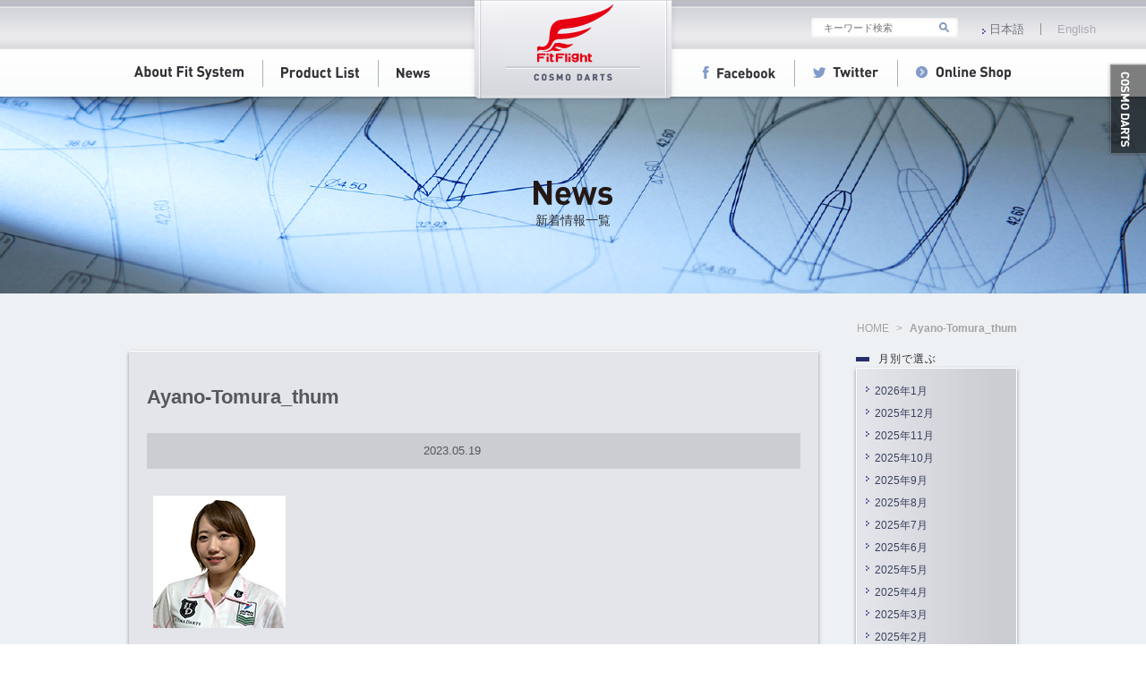

--- FILE ---
content_type: text/html; charset=UTF-8
request_url: https://www.fitflight.jp/ayano-tomura_thum-3/
body_size: 37114
content:
<!DOCTYPE html>
<html lang="ja" prefix="og: http://ogp.me/ns#">
<head>
    <!-- Global site tag (gtag.js) - Google Analytics -->
    <script async src="https://www.googletagmanager.com/gtag/js?id=UA-73617095-1"></script>
    <script>
    window.dataLayer = window.dataLayer || [];
    function gtag(){dataLayer.push(arguments);}
    gtag('js', new Date());

    gtag('config', 'UA-73617095-1');
    </script>
    <meta charset="utf-8">
    <meta http-equiv="X-UA-Compatible" content="IE=edge">
    <meta name="viewport" content="width=1100, user-scalable=yes">
    <meta name="google-site-verification" content="X0O-9TnnxSiG3u4Zcvf4oyeDHDbALJh7lSIUAVMLid0" />
    
    

    
		<!-- All in One SEO 4.5.4 - aioseo.com -->
		<title>Ayano-Tomura_thum | Fit Flight</title>
		<meta name="robots" content="max-image-preview:large" />
		<link rel="canonical" href="https://www.fitflight.jp/ayano-tomura_thum-3/" />
		<meta name="generator" content="All in One SEO (AIOSEO) 4.5.4" />
		<meta property="og:locale" content="ja_JP" />
		<meta property="og:site_name" content="Fit Flight | Fit Flightの公式ホームページです。" />
		<meta property="og:type" content="article" />
		<meta property="og:title" content="Ayano-Tomura_thum | Fit Flight" />
		<meta property="og:url" content="https://www.fitflight.jp/ayano-tomura_thum-3/" />
		<meta property="article:published_time" content="2023-05-19T00:34:29+00:00" />
		<meta property="article:modified_time" content="2023-05-19T00:34:29+00:00" />
		<meta name="twitter:card" content="summary_large_image" />
		<meta name="twitter:title" content="Ayano-Tomura_thum | Fit Flight" />
		<script type="application/ld+json" class="aioseo-schema">
			{"@context":"https:\/\/schema.org","@graph":[{"@type":"BreadcrumbList","@id":"https:\/\/www.fitflight.jp\/ayano-tomura_thum-3\/#breadcrumblist","itemListElement":[{"@type":"ListItem","@id":"https:\/\/www.fitflight.jp\/#listItem","position":1,"name":"\u5bb6","item":"https:\/\/www.fitflight.jp\/","nextItem":"https:\/\/www.fitflight.jp\/ayano-tomura_thum-3\/#listItem"},{"@type":"ListItem","@id":"https:\/\/www.fitflight.jp\/ayano-tomura_thum-3\/#listItem","position":2,"name":"Ayano-Tomura_thum","previousItem":"https:\/\/www.fitflight.jp\/#listItem"}]},{"@type":"ItemPage","@id":"https:\/\/www.fitflight.jp\/ayano-tomura_thum-3\/#itempage","url":"https:\/\/www.fitflight.jp\/ayano-tomura_thum-3\/","name":"Ayano-Tomura_thum | Fit Flight","inLanguage":"ja","isPartOf":{"@id":"https:\/\/www.fitflight.jp\/#website"},"breadcrumb":{"@id":"https:\/\/www.fitflight.jp\/ayano-tomura_thum-3\/#breadcrumblist"},"author":{"@id":"https:\/\/www.fitflight.jp\/author\/cosmodarts\/#author"},"creator":{"@id":"https:\/\/www.fitflight.jp\/author\/cosmodarts\/#author"},"datePublished":"2023-05-19T09:34:29+09:00","dateModified":"2023-05-19T09:34:29+09:00"},{"@type":"Organization","@id":"https:\/\/www.fitflight.jp\/#organization","name":"Fit Flight","url":"https:\/\/www.fitflight.jp\/"},{"@type":"Person","@id":"https:\/\/www.fitflight.jp\/author\/cosmodarts\/#author","url":"https:\/\/www.fitflight.jp\/author\/cosmodarts\/","name":"\u30b3\u30b9\u30e2\u7cbe\u6a5f\u3000\u7ba1\u7406\u8005","image":{"@type":"ImageObject","@id":"https:\/\/www.fitflight.jp\/ayano-tomura_thum-3\/#authorImage","url":"https:\/\/secure.gravatar.com\/avatar\/2674469f32b67e057292cec6f5a0ed6f?s=96&d=mm&r=g","width":96,"height":96,"caption":"\u30b3\u30b9\u30e2\u7cbe\u6a5f\u3000\u7ba1\u7406\u8005"}},{"@type":"WebSite","@id":"https:\/\/www.fitflight.jp\/#website","url":"https:\/\/www.fitflight.jp\/","name":"Fit Flight","description":"Fit Flight\u306e\u516c\u5f0f\u30db\u30fc\u30e0\u30da\u30fc\u30b8\u3067\u3059\u3002","inLanguage":"ja","publisher":{"@id":"https:\/\/www.fitflight.jp\/#organization"}}]}
		</script>
		<!-- All in One SEO -->

<link rel='stylesheet' id='wp-block-library-css' href='https://www.fitflight.jp/wp-includes/css/dist/block-library/style.min.css' type='text/css' media='all' />
<style id='classic-theme-styles-inline-css' type='text/css'>
/*! This file is auto-generated */
.wp-block-button__link{color:#fff;background-color:#32373c;border-radius:9999px;box-shadow:none;text-decoration:none;padding:calc(.667em + 2px) calc(1.333em + 2px);font-size:1.125em}.wp-block-file__button{background:#32373c;color:#fff;text-decoration:none}
</style>
<style id='global-styles-inline-css' type='text/css'>
body{--wp--preset--color--black: #000000;--wp--preset--color--cyan-bluish-gray: #abb8c3;--wp--preset--color--white: #ffffff;--wp--preset--color--pale-pink: #f78da7;--wp--preset--color--vivid-red: #cf2e2e;--wp--preset--color--luminous-vivid-orange: #ff6900;--wp--preset--color--luminous-vivid-amber: #fcb900;--wp--preset--color--light-green-cyan: #7bdcb5;--wp--preset--color--vivid-green-cyan: #00d084;--wp--preset--color--pale-cyan-blue: #8ed1fc;--wp--preset--color--vivid-cyan-blue: #0693e3;--wp--preset--color--vivid-purple: #9b51e0;--wp--preset--gradient--vivid-cyan-blue-to-vivid-purple: linear-gradient(135deg,rgba(6,147,227,1) 0%,rgb(155,81,224) 100%);--wp--preset--gradient--light-green-cyan-to-vivid-green-cyan: linear-gradient(135deg,rgb(122,220,180) 0%,rgb(0,208,130) 100%);--wp--preset--gradient--luminous-vivid-amber-to-luminous-vivid-orange: linear-gradient(135deg,rgba(252,185,0,1) 0%,rgba(255,105,0,1) 100%);--wp--preset--gradient--luminous-vivid-orange-to-vivid-red: linear-gradient(135deg,rgba(255,105,0,1) 0%,rgb(207,46,46) 100%);--wp--preset--gradient--very-light-gray-to-cyan-bluish-gray: linear-gradient(135deg,rgb(238,238,238) 0%,rgb(169,184,195) 100%);--wp--preset--gradient--cool-to-warm-spectrum: linear-gradient(135deg,rgb(74,234,220) 0%,rgb(151,120,209) 20%,rgb(207,42,186) 40%,rgb(238,44,130) 60%,rgb(251,105,98) 80%,rgb(254,248,76) 100%);--wp--preset--gradient--blush-light-purple: linear-gradient(135deg,rgb(255,206,236) 0%,rgb(152,150,240) 100%);--wp--preset--gradient--blush-bordeaux: linear-gradient(135deg,rgb(254,205,165) 0%,rgb(254,45,45) 50%,rgb(107,0,62) 100%);--wp--preset--gradient--luminous-dusk: linear-gradient(135deg,rgb(255,203,112) 0%,rgb(199,81,192) 50%,rgb(65,88,208) 100%);--wp--preset--gradient--pale-ocean: linear-gradient(135deg,rgb(255,245,203) 0%,rgb(182,227,212) 50%,rgb(51,167,181) 100%);--wp--preset--gradient--electric-grass: linear-gradient(135deg,rgb(202,248,128) 0%,rgb(113,206,126) 100%);--wp--preset--gradient--midnight: linear-gradient(135deg,rgb(2,3,129) 0%,rgb(40,116,252) 100%);--wp--preset--font-size--small: 13px;--wp--preset--font-size--medium: 20px;--wp--preset--font-size--large: 36px;--wp--preset--font-size--x-large: 42px;--wp--preset--spacing--20: 0.44rem;--wp--preset--spacing--30: 0.67rem;--wp--preset--spacing--40: 1rem;--wp--preset--spacing--50: 1.5rem;--wp--preset--spacing--60: 2.25rem;--wp--preset--spacing--70: 3.38rem;--wp--preset--spacing--80: 5.06rem;--wp--preset--shadow--natural: 6px 6px 9px rgba(0, 0, 0, 0.2);--wp--preset--shadow--deep: 12px 12px 50px rgba(0, 0, 0, 0.4);--wp--preset--shadow--sharp: 6px 6px 0px rgba(0, 0, 0, 0.2);--wp--preset--shadow--outlined: 6px 6px 0px -3px rgba(255, 255, 255, 1), 6px 6px rgba(0, 0, 0, 1);--wp--preset--shadow--crisp: 6px 6px 0px rgba(0, 0, 0, 1);}:where(.is-layout-flex){gap: 0.5em;}:where(.is-layout-grid){gap: 0.5em;}body .is-layout-flow > .alignleft{float: left;margin-inline-start: 0;margin-inline-end: 2em;}body .is-layout-flow > .alignright{float: right;margin-inline-start: 2em;margin-inline-end: 0;}body .is-layout-flow > .aligncenter{margin-left: auto !important;margin-right: auto !important;}body .is-layout-constrained > .alignleft{float: left;margin-inline-start: 0;margin-inline-end: 2em;}body .is-layout-constrained > .alignright{float: right;margin-inline-start: 2em;margin-inline-end: 0;}body .is-layout-constrained > .aligncenter{margin-left: auto !important;margin-right: auto !important;}body .is-layout-constrained > :where(:not(.alignleft):not(.alignright):not(.alignfull)){max-width: var(--wp--style--global--content-size);margin-left: auto !important;margin-right: auto !important;}body .is-layout-constrained > .alignwide{max-width: var(--wp--style--global--wide-size);}body .is-layout-flex{display: flex;}body .is-layout-flex{flex-wrap: wrap;align-items: center;}body .is-layout-flex > *{margin: 0;}body .is-layout-grid{display: grid;}body .is-layout-grid > *{margin: 0;}:where(.wp-block-columns.is-layout-flex){gap: 2em;}:where(.wp-block-columns.is-layout-grid){gap: 2em;}:where(.wp-block-post-template.is-layout-flex){gap: 1.25em;}:where(.wp-block-post-template.is-layout-grid){gap: 1.25em;}.has-black-color{color: var(--wp--preset--color--black) !important;}.has-cyan-bluish-gray-color{color: var(--wp--preset--color--cyan-bluish-gray) !important;}.has-white-color{color: var(--wp--preset--color--white) !important;}.has-pale-pink-color{color: var(--wp--preset--color--pale-pink) !important;}.has-vivid-red-color{color: var(--wp--preset--color--vivid-red) !important;}.has-luminous-vivid-orange-color{color: var(--wp--preset--color--luminous-vivid-orange) !important;}.has-luminous-vivid-amber-color{color: var(--wp--preset--color--luminous-vivid-amber) !important;}.has-light-green-cyan-color{color: var(--wp--preset--color--light-green-cyan) !important;}.has-vivid-green-cyan-color{color: var(--wp--preset--color--vivid-green-cyan) !important;}.has-pale-cyan-blue-color{color: var(--wp--preset--color--pale-cyan-blue) !important;}.has-vivid-cyan-blue-color{color: var(--wp--preset--color--vivid-cyan-blue) !important;}.has-vivid-purple-color{color: var(--wp--preset--color--vivid-purple) !important;}.has-black-background-color{background-color: var(--wp--preset--color--black) !important;}.has-cyan-bluish-gray-background-color{background-color: var(--wp--preset--color--cyan-bluish-gray) !important;}.has-white-background-color{background-color: var(--wp--preset--color--white) !important;}.has-pale-pink-background-color{background-color: var(--wp--preset--color--pale-pink) !important;}.has-vivid-red-background-color{background-color: var(--wp--preset--color--vivid-red) !important;}.has-luminous-vivid-orange-background-color{background-color: var(--wp--preset--color--luminous-vivid-orange) !important;}.has-luminous-vivid-amber-background-color{background-color: var(--wp--preset--color--luminous-vivid-amber) !important;}.has-light-green-cyan-background-color{background-color: var(--wp--preset--color--light-green-cyan) !important;}.has-vivid-green-cyan-background-color{background-color: var(--wp--preset--color--vivid-green-cyan) !important;}.has-pale-cyan-blue-background-color{background-color: var(--wp--preset--color--pale-cyan-blue) !important;}.has-vivid-cyan-blue-background-color{background-color: var(--wp--preset--color--vivid-cyan-blue) !important;}.has-vivid-purple-background-color{background-color: var(--wp--preset--color--vivid-purple) !important;}.has-black-border-color{border-color: var(--wp--preset--color--black) !important;}.has-cyan-bluish-gray-border-color{border-color: var(--wp--preset--color--cyan-bluish-gray) !important;}.has-white-border-color{border-color: var(--wp--preset--color--white) !important;}.has-pale-pink-border-color{border-color: var(--wp--preset--color--pale-pink) !important;}.has-vivid-red-border-color{border-color: var(--wp--preset--color--vivid-red) !important;}.has-luminous-vivid-orange-border-color{border-color: var(--wp--preset--color--luminous-vivid-orange) !important;}.has-luminous-vivid-amber-border-color{border-color: var(--wp--preset--color--luminous-vivid-amber) !important;}.has-light-green-cyan-border-color{border-color: var(--wp--preset--color--light-green-cyan) !important;}.has-vivid-green-cyan-border-color{border-color: var(--wp--preset--color--vivid-green-cyan) !important;}.has-pale-cyan-blue-border-color{border-color: var(--wp--preset--color--pale-cyan-blue) !important;}.has-vivid-cyan-blue-border-color{border-color: var(--wp--preset--color--vivid-cyan-blue) !important;}.has-vivid-purple-border-color{border-color: var(--wp--preset--color--vivid-purple) !important;}.has-vivid-cyan-blue-to-vivid-purple-gradient-background{background: var(--wp--preset--gradient--vivid-cyan-blue-to-vivid-purple) !important;}.has-light-green-cyan-to-vivid-green-cyan-gradient-background{background: var(--wp--preset--gradient--light-green-cyan-to-vivid-green-cyan) !important;}.has-luminous-vivid-amber-to-luminous-vivid-orange-gradient-background{background: var(--wp--preset--gradient--luminous-vivid-amber-to-luminous-vivid-orange) !important;}.has-luminous-vivid-orange-to-vivid-red-gradient-background{background: var(--wp--preset--gradient--luminous-vivid-orange-to-vivid-red) !important;}.has-very-light-gray-to-cyan-bluish-gray-gradient-background{background: var(--wp--preset--gradient--very-light-gray-to-cyan-bluish-gray) !important;}.has-cool-to-warm-spectrum-gradient-background{background: var(--wp--preset--gradient--cool-to-warm-spectrum) !important;}.has-blush-light-purple-gradient-background{background: var(--wp--preset--gradient--blush-light-purple) !important;}.has-blush-bordeaux-gradient-background{background: var(--wp--preset--gradient--blush-bordeaux) !important;}.has-luminous-dusk-gradient-background{background: var(--wp--preset--gradient--luminous-dusk) !important;}.has-pale-ocean-gradient-background{background: var(--wp--preset--gradient--pale-ocean) !important;}.has-electric-grass-gradient-background{background: var(--wp--preset--gradient--electric-grass) !important;}.has-midnight-gradient-background{background: var(--wp--preset--gradient--midnight) !important;}.has-small-font-size{font-size: var(--wp--preset--font-size--small) !important;}.has-medium-font-size{font-size: var(--wp--preset--font-size--medium) !important;}.has-large-font-size{font-size: var(--wp--preset--font-size--large) !important;}.has-x-large-font-size{font-size: var(--wp--preset--font-size--x-large) !important;}
.wp-block-navigation a:where(:not(.wp-element-button)){color: inherit;}
:where(.wp-block-post-template.is-layout-flex){gap: 1.25em;}:where(.wp-block-post-template.is-layout-grid){gap: 1.25em;}
:where(.wp-block-columns.is-layout-flex){gap: 2em;}:where(.wp-block-columns.is-layout-grid){gap: 2em;}
.wp-block-pullquote{font-size: 1.5em;line-height: 1.6;}
</style>
<link rel='stylesheet' id='contact-form-7-css' href='https://www.fitflight.jp/wp-content/plugins/contact-form-7/includes/css/styles.css' type='text/css' media='all' />
<link rel='stylesheet' id='fancybox-css' href='https://www.fitflight.jp/wp-content/plugins/easy-fancybox/fancybox/1.5.4/jquery.fancybox.min.css' type='text/css' media='screen' />
<script type="text/javascript" src="https://www.fitflight.jp/wp-includes/js/jquery/jquery.min.js" id="jquery-core-js"></script>
<script type="text/javascript" src="https://www.fitflight.jp/wp-includes/js/jquery/jquery-migrate.min.js" id="jquery-migrate-js"></script>
<link rel="https://api.w.org/" href="https://www.fitflight.jp/wp-json/" /><link rel="alternate" type="application/json" href="https://www.fitflight.jp/wp-json/wp/v2/media/15619" /><link rel="EditURI" type="application/rsd+xml" title="RSD" href="https://www.fitflight.jp/xmlrpc.php?rsd" />
<link rel='shortlink' href='https://www.fitflight.jp/?p=15619' />
<link rel="alternate" type="application/json+oembed" href="https://www.fitflight.jp/wp-json/oembed/1.0/embed?url=https%3A%2F%2Fwww.fitflight.jp%2Fayano-tomura_thum-3%2F" />
<link rel="alternate" type="text/xml+oembed" href="https://www.fitflight.jp/wp-json/oembed/1.0/embed?url=https%3A%2F%2Fwww.fitflight.jp%2Fayano-tomura_thum-3%2F&#038;format=xml" />
<script src='https://www.cosmodarts.jp/?dm=6ff482e081c95177fe72a452db36eca6&amp;action=load&amp;blogid=3&amp;siteid=1&amp;t=479671564&amp;back=https%3A%2F%2Fwww.fitflight.jp%2Fayano-tomura_thum-3%2F' type='text/javascript'></script><style type="text/css">
.qtranxs_flag_ja {background-image: url(https://www.fitflight.jp/wp-content/plugins/qtranslate-x/flags/jp.png); background-repeat: no-repeat;}
.qtranxs_flag_en {background-image: url(https://www.fitflight.jp/wp-content/plugins/qtranslate-x/flags/gb.png); background-repeat: no-repeat;}
</style>
<link hreflang="ja" href="https://www.fitflight.jp/ja/ayano-tomura_thum-3/" rel="alternate" />
<link hreflang="en" href="https://www.fitflight.jp/en/ayano-tomura_thum-3/" rel="alternate" />
<link hreflang="x-default" href="https://www.fitflight.jp/ayano-tomura_thum-3/" rel="alternate" />
<meta name="generator" content="qTranslate-X 3.4.6.8" />

    <!--[if lt IE 9]><script src="https://www.fitflight.jp/wp-content/themes/fitflight/js/modernizr-custom.js"></script><![endif]-->
    <link rel="stylesheet" href="https://www.fitflight.jp/wp-content/themes/fitflight/style.css" />
    <link rel="stylesheet" href="https://www.fitflight.jp/wp-content/themes/fitflight/css/common.css" />
    <link rel="stylesheet" href="https://www.fitflight.jp/wp-content/themes/fitflight/css/style.css" />
        <link rel="stylesheet" href="https://www.fitflight.jp/wp-content/themes/fitflight/css/page-style.css" />
    <link rel="stylesheet" href="https://www.fitflight.jp/wp-content/themes/fitflight/css/under.css" />
    <link rel="stylesheet" href="https://www.fitflight.jp/wp-content/themes/fitflight/css/post.css" />
        
    <link rel="SHORTCUT ICON" href="https://www.fitflight.jp/wp-content/themes/fitflight/favicon.ico">
</head>

<body>

<header class="header" id="header">

    <div class="header_inner">
        <h1 class="header_logo"><a href="https://www.fitflight.jp/">
        <img src="https://www.fitflight.jp/wp-content/themes/fitflight/img/common/pic_logo_2019.png" width="233" height="119" alt="Fit Flight"></a></h1>
        <nav class="gnav js-gnav">
            <ul>
                <li class="gnav_item gnav_line"><a href="https://www.fitflight.jp/about/">
	                <img src="https://www.fitflight.jp/wp-content/themes/fitflight/img/common/gnav_01.png" width="122" height="15" alt="About Fit System"></a></li>
                <li class="gnav_item gnav_line"><a href="https://www.fitflight.jp/product-list/">
	                <img src="https://www.fitflight.jp/wp-content/themes/fitflight/img/common/gnav_02.png" width="87" height="15" alt="Product List"></a></li>
                <li><a href="https://www.fitflight.jp/news/">
	                <img src="https://www.fitflight.jp/wp-content/themes/fitflight/img/common/gnav_03.png" width="37" height="15" alt="News"></a></li>
                <li class="gnav_item gnav_line gnav-spacer"><a href="https://www.facebook.com/pages/Cosmo-Darts-Fit-Flight/130825080439050?ref=stream" target="_blank">
	                <img src="https://www.fitflight.jp/wp-content/themes/fitflight/img/common/gnav_04.png" width="81" height="15" alt="Facebook"></a></li>
                <li class="gnav_item gnav_line"><a href="https://twitter.com/cosmodarts" target="_blank">
	                <img src="https://www.fitflight.jp/wp-content/themes/fitflight/img/common/gnav_05.png" width="73" height="15" alt="Twitter"></a></li>
                
                                <li class="gnav-nospacer"><a href="http://www.cosmodarts.com/onlineshop/index.html" tatget="_blank">
	                <img src="https://www.fitflight.jp/wp-content/themes/fitflight/img/common/gnav_06.png" width="106" height="15" alt="Online Shop"></a></li>
                                    
            </ul>
        </nav>
        
        <div class="options_header">
            <!-- search -->
            <div class="search">
                <form id="searchform" method="get" action="https://www.fitflight.jp/">
                    				    <input id="keywords" name="s" type="text" placeholder="キーワード検索" style="color:#000;" />
                    				    <input type="image" src="https://www.fitflight.jp/wp-content/themes/fitflight/img/common/nav_search_icon01.png" alt="検索" name="searchBtn" id="searchBtn" width="11" />
			    </form>
            </div>
            <!-- language -->
            
<ul class="language-chooser language-chooser-text qtranxs_language_chooser" id="qtranslate-chooser">
<li class="lang-ja active"><a href="https://www.fitflight.jp/ja/ayano-tomura_thum-3/" hreflang="ja" title="日本語 (ja)" class="qtranxs_text qtranxs_text_ja"><span>日本語</span></a></li>
<li class="lang-en"><a href="https://www.fitflight.jp/en/ayano-tomura_thum-3/" hreflang="en" title="English (en)" class="qtranxs_text qtranxs_text_en"><span>English</span></a></li>
</ul><div class="qtranxs_widget_end"></div>
        </div>
        
        
    </div>



    
</header>
<!-- /.header -->

<!-- select_site -->
<div class="select_site">
    <ul>
                <li class="fit_link"><a href="http://www.cosmodarts.jp/" target="_blank"><img src="https://www.fitflight.jp/wp-content/themes/fitflight/img/common/sitelink/site04.png" /></a></li>
                <!-- <li class="fit_link"><a href="http://www.cosmodarts.com/juggler/" target="_blank"><img src="https://www.fitflight.jp/wp-content/themes/fitflight/img/common/sitelink/site03.png" /></a></li> -->
    </ul>
</div>
<div class="under_page_title news">
    <h2><img src="https://www.fitflight.jp/wp-content/themes/fitflight/img/news/title_news_txt.png" alt="NEWS" /></h2>
        <p>新着情報一覧</p>
    </div>

<main id="wrap" class="largeContainer largeContainer-top">

    <div class="pnkz container">
    <div class=""><ul class="pnkz_list" itemprop="breadcrumb"><li itemscope="itemscope" itemtype="http://schema.org/Breadcrumb"><a href="https://www.fitflight.jp" itemprop="url"><span  itemprop="title"><i class="fa fa-home"></i>HOME</span></a></li><li class="current-crumb" itemscope="itemscope" itemtype="http://schema.org/Breadcrumb"><a href="https://www.fitflight.jp/ayano-tomura_thum-3/" itemprop="url"><span itemprop="title"><strong>Ayano-Tomura_thum</strong></span></a></li></ul></div>    </div>
    <!-- /.pnkz -->

	
<div class="container">

    <div class="leftContainer">    
    
    <!-- Single Area -->
    <section class="newsContainer">
    
        <section class="post_area">
        
        <h1>Ayano-Tomura_thum</h1>
                    
            <div class="info">
                <ul>
                    <li></li>
                    <li>2023.05.19</li>
                </ul>
            </div>
                    
            <div class="post_content">
                                    <p class="attachment"><a href='https://www.fitflight.jp/wp-content/uploads/sites/3/2020/06/Ayano-Tomura_thum-1.jpg'><img decoding="async" width="148" height="148" src="https://www.fitflight.jp/wp-content/uploads/sites/3/2020/06/Ayano-Tomura_thum-1.jpg" class="attachment-medium size-medium" alt="" /></a></p>
                            </div>
      
         </section>         

         <div class="post_navi">
                    <p class="all"><a href="https://www.fitflight.jp/news/">See All</a></p>
                    <p class="before"><a href="https://www.fitflight.jp/ayano-tomura_thum-3/" rel="prev">&lt;&nbsp;previous</a></p>
                    <p class="next"></p>
         </div>
     <!-- end -->
          </section>
            
     </div>
    
    <!-- /.leftContainer -->
        
    <div class="rightContainer">
    <aside class="sideArea">

<h3 class="commonTitle">月別で選ぶ</h3>

<div class="sideArea_inner">
<div class="sideArea_over">

<ul class="sideAreaLink">
	<li><a href='https://www.fitflight.jp/2026/01/'>2026年1月</a></li>
	<li><a href='https://www.fitflight.jp/2025/12/'>2025年12月</a></li>
	<li><a href='https://www.fitflight.jp/2025/11/'>2025年11月</a></li>
	<li><a href='https://www.fitflight.jp/2025/10/'>2025年10月</a></li>
	<li><a href='https://www.fitflight.jp/2025/09/'>2025年9月</a></li>
	<li><a href='https://www.fitflight.jp/2025/08/'>2025年8月</a></li>
	<li><a href='https://www.fitflight.jp/2025/07/'>2025年7月</a></li>
	<li><a href='https://www.fitflight.jp/2025/06/'>2025年6月</a></li>
	<li><a href='https://www.fitflight.jp/2025/05/'>2025年5月</a></li>
	<li><a href='https://www.fitflight.jp/2025/04/'>2025年4月</a></li>
	<li><a href='https://www.fitflight.jp/2025/03/'>2025年3月</a></li>
	<li><a href='https://www.fitflight.jp/2025/02/'>2025年2月</a></li>
	<li><a href='https://www.fitflight.jp/2025/01/'>2025年1月</a></li>
	<li><a href='https://www.fitflight.jp/2024/12/'>2024年12月</a></li>
	<li><a href='https://www.fitflight.jp/2024/11/'>2024年11月</a></li>
	<li><a href='https://www.fitflight.jp/2024/10/'>2024年10月</a></li>
	<li><a href='https://www.fitflight.jp/2024/09/'>2024年9月</a></li>
	<li><a href='https://www.fitflight.jp/2024/08/'>2024年8月</a></li>
	<li><a href='https://www.fitflight.jp/2024/07/'>2024年7月</a></li>
	<li><a href='https://www.fitflight.jp/2024/06/'>2024年6月</a></li>
	<li><a href='https://www.fitflight.jp/2024/05/'>2024年5月</a></li>
	<li><a href='https://www.fitflight.jp/2024/04/'>2024年4月</a></li>
	<li><a href='https://www.fitflight.jp/2024/03/'>2024年3月</a></li>
	<li><a href='https://www.fitflight.jp/2024/02/'>2024年2月</a></li>
	<li><a href='https://www.fitflight.jp/2024/01/'>2024年1月</a></li>
	<li><a href='https://www.fitflight.jp/2023/12/'>2023年12月</a></li>
	<li><a href='https://www.fitflight.jp/2023/11/'>2023年11月</a></li>
	<li><a href='https://www.fitflight.jp/2023/10/'>2023年10月</a></li>
	<li><a href='https://www.fitflight.jp/2023/09/'>2023年9月</a></li>
	<li><a href='https://www.fitflight.jp/2023/08/'>2023年8月</a></li>
	<li><a href='https://www.fitflight.jp/2023/07/'>2023年7月</a></li>
	<li><a href='https://www.fitflight.jp/2023/06/'>2023年6月</a></li>
	<li><a href='https://www.fitflight.jp/2023/05/'>2023年5月</a></li>
	<li><a href='https://www.fitflight.jp/2023/04/'>2023年4月</a></li>
	<li><a href='https://www.fitflight.jp/2023/03/'>2023年3月</a></li>
	<li><a href='https://www.fitflight.jp/2023/02/'>2023年2月</a></li>
	<li><a href='https://www.fitflight.jp/2023/01/'>2023年1月</a></li>
	<li><a href='https://www.fitflight.jp/2022/12/'>2022年12月</a></li>
	<li><a href='https://www.fitflight.jp/2022/11/'>2022年11月</a></li>
	<li><a href='https://www.fitflight.jp/2022/10/'>2022年10月</a></li>
	<li><a href='https://www.fitflight.jp/2022/09/'>2022年9月</a></li>
	<li><a href='https://www.fitflight.jp/2022/08/'>2022年8月</a></li>
	<li><a href='https://www.fitflight.jp/2022/07/'>2022年7月</a></li>
	<li><a href='https://www.fitflight.jp/2022/06/'>2022年6月</a></li>
	<li><a href='https://www.fitflight.jp/2022/05/'>2022年5月</a></li>
	<li><a href='https://www.fitflight.jp/2022/04/'>2022年4月</a></li>
	<li><a href='https://www.fitflight.jp/2022/03/'>2022年3月</a></li>
	<li><a href='https://www.fitflight.jp/2022/02/'>2022年2月</a></li>
	<li><a href='https://www.fitflight.jp/2022/01/'>2022年1月</a></li>
	<li><a href='https://www.fitflight.jp/2021/12/'>2021年12月</a></li>
	<li><a href='https://www.fitflight.jp/2021/11/'>2021年11月</a></li>
	<li><a href='https://www.fitflight.jp/2021/10/'>2021年10月</a></li>
	<li><a href='https://www.fitflight.jp/2021/09/'>2021年9月</a></li>
	<li><a href='https://www.fitflight.jp/2021/08/'>2021年8月</a></li>
	<li><a href='https://www.fitflight.jp/2021/07/'>2021年7月</a></li>
	<li><a href='https://www.fitflight.jp/2021/06/'>2021年6月</a></li>
	<li><a href='https://www.fitflight.jp/2021/05/'>2021年5月</a></li>
	<li><a href='https://www.fitflight.jp/2021/04/'>2021年4月</a></li>
	<li><a href='https://www.fitflight.jp/2021/03/'>2021年3月</a></li>
	<li><a href='https://www.fitflight.jp/2021/02/'>2021年2月</a></li>
	<li><a href='https://www.fitflight.jp/2021/01/'>2021年1月</a></li>
	<li><a href='https://www.fitflight.jp/2020/12/'>2020年12月</a></li>
	<li><a href='https://www.fitflight.jp/2020/11/'>2020年11月</a></li>
	<li><a href='https://www.fitflight.jp/2020/10/'>2020年10月</a></li>
	<li><a href='https://www.fitflight.jp/2020/09/'>2020年9月</a></li>
	<li><a href='https://www.fitflight.jp/2020/08/'>2020年8月</a></li>
	<li><a href='https://www.fitflight.jp/2020/07/'>2020年7月</a></li>
	<li><a href='https://www.fitflight.jp/2020/06/'>2020年6月</a></li>
	<li><a href='https://www.fitflight.jp/2020/05/'>2020年5月</a></li>
	<li><a href='https://www.fitflight.jp/2020/04/'>2020年4月</a></li>
	<li><a href='https://www.fitflight.jp/2020/03/'>2020年3月</a></li>
	<li><a href='https://www.fitflight.jp/2020/02/'>2020年2月</a></li>
	<li><a href='https://www.fitflight.jp/2020/01/'>2020年1月</a></li>
	<li><a href='https://www.fitflight.jp/2019/12/'>2019年12月</a></li>
	<li><a href='https://www.fitflight.jp/2019/11/'>2019年11月</a></li>
	<li><a href='https://www.fitflight.jp/2019/10/'>2019年10月</a></li>
	<li><a href='https://www.fitflight.jp/2019/09/'>2019年9月</a></li>
	<li><a href='https://www.fitflight.jp/2019/08/'>2019年8月</a></li>
	<li><a href='https://www.fitflight.jp/2019/07/'>2019年7月</a></li>
	<li><a href='https://www.fitflight.jp/2019/06/'>2019年6月</a></li>
	<li><a href='https://www.fitflight.jp/2019/04/'>2019年4月</a></li>
	<li><a href='https://www.fitflight.jp/2019/03/'>2019年3月</a></li>
	<li><a href='https://www.fitflight.jp/2019/02/'>2019年2月</a></li>
	<li><a href='https://www.fitflight.jp/2019/01/'>2019年1月</a></li>
</ul>

<!-- /.sideAreaLink -->
</div>
</div>
    
<h3 class="commonTitle">カテゴリで選ぶ</h3>

<div class="sideArea_inner">

<ul class="sideAreaLink">
	<li class="cat-item cat-item-55"><a href="https://www.fitflight.jp/category/announce/">Announce</a> (15)
</li>
	<li class="cat-item cat-item-3"><a href="https://www.fitflight.jp/category/product_news/">Product news</a> (63)
</li>
	<li class="cat-item cat-item-4"><a href="https://www.fitflight.jp/category/topics/">Topics</a> (44)
</li>
</ul>
<!-- /.sideAreaLink -->

</div>
</aside>    </div>
    <!-- /.rightContainer -->

</div>

<div class="pageTop">
<a href="#header" class="js-pagetop"><img src="https://www.fitflight.jp/wp-content/themes/fitflight/img/common/btn_pagetop.png" width="102" height="16" alt="Page Top" class="over"></a>
</div>

</main>
<!-- /.largeContainer -->

<footer class="footer">
    <div class="container">
        <div class="footerHead">
            <div class="footerHead_left">
                <a href="https://www.fitflight.jp">
                	<img src="https://www.fitflight.jp/wp-content/themes/fitflight/img/common/pic_footer_logo_2019.png" width="156" height="119" alt="Fit-Flight"></a>
            </div>

            <div class="footerHead_list">
            
                            <ul class="footerHeadNav">
                    <li><a href="https://www.fitflight.jp/about/">Fit Flightについて</a></li>
                    <li><a href="https://www.fitflight.jp/product-list/">商品紹介</a></li>
                    <li><a href="https://www.fitflight.jp/player/">プレイヤー紹介</a></li>
                    <li><a href="http://catalog.cosmodarts.jp/" target="_blank">WEBカタログ</a></li>
                </ul>
                <ul class="footerHeadNav">
                    <li><a href="https://www.fitflight.jp/company/">会社概要</a></li>
                    <li><a href="https://www.fitflight.jp/policy/">プライバシーポリシー</a></li>
                    <li><a href="https://www.fitflight.jp/site-map/">サイトマップ</a></li>
                    <!-- <li><a href="https://www.fitflight.jp/link/">リンク</a></li> -->
                    <li><a href="https://www.fitflight.jp/contact/">お問い合わせ</a></li>
                </ul>
                        
            </div>

            <div class="footerHead_nav">
                <p><a href="http://www.cosmodarts.jp/"><img src="https://www.fitflight.jp/wp-content/themes/fitflight/img/common/btn_footer_nav_01.png" alt="COSMO DARTS" class="over"></a></p>
                <p><a href="http://www.cosmodarts.jp/brand_list/codemetal" target="_blank">
                	<img src="https://www.fitflight.jp/wp-content/themes/fitflight/img/common/btn_footer_nav_02.png" alt="CODEMETAL" class="over"></a></p>
                <!-- <p><a href="http://www.cosmodarts.jp/brand_list/juggler/" target="_blank">
                	<img src="https://www.fitflight.jp/wp-content/themes/fitflight/img/common/btn_footer_nav_03.png" alt="Juggler" class="over"></a></p> -->
                <p><a href="http://www.cosmodarts.com/onlineshop/index.html" target="_blank">
                	<img src="https://www.fitflight.jp/wp-content/themes/fitflight/img/common/btn_footer_nav_04.png" alt="Online Shop" class="over"></a></p>
            </div>

            <div class="footerHead_right">
                <h3><img src="https://www.fitflight.jp/wp-content/themes/fitflight/img/common/footer_sns_title.png" alt="COSMO DARTS on SNS" class="over"></h3>
                <p><a href="https://www.facebook.com/pages/Cosmo-Darts-Fit-Flight/130825080439050?ref=stream" target="_blank"><img src="https://www.fitflight.jp/wp-content/themes/fitflight/img/common/footer_sns_ico_facebook.png" alt="Facebook" class="over"></a></p>
                <p><a href="https://www.instagram.com/cosmodarts_official/" target="_blank"><img src="https://www.fitflight.jp/wp-content/themes/fitflight/img/common/footer_sns_ico_instagram.png" alt="Instagram" class="over"></a></p>
                <p><a href="https://twitter.com/cosmodarts" target="_blank"><img src="https://www.fitflight.jp/wp-content/themes/fitflight/img/common/footer_sns_ico_twitter.png" alt="Twitter" class="over"></a></p>
                
                <!-- <p><a href="https://www.facebook.com/pages/Cosmo-Darts-Fit-Flight/130825080439050?ref=stream" target="_blank">
                	<img src="https://www.fitflight.jp/wp-content/themes/fitflight/img/common/btn_facebook.png" alt="Facebook" class="over"></a></p> -->
                                <p><a href="http://www.cosmodarts.jp/download/" target="_blank">
                	<img src="https://www.fitflight.jp/wp-content/themes/fitflight/img/common/btn_download.png" alt="POP Download" class="over"></a></p>
                            </div>

        </div>
        <!-- /.footerHead -->
    </div>
    <div class="footerCopy">
        Copyright&copy; COSMO SEIKI Co.,Ltd. All Rights Reserved.-
    </div>
    <!-- /.footerCopy -->

</footer>

<script src="https://www.fitflight.jp/wp-content/themes/fitflight/js/jquery-1.11.3.min.js"></script>
<script src="https://www.fitflight.jp/wp-content/themes/fitflight/js/common.js"></script>
<script src="https://www.fitflight.jp/wp-content/themes/fitflight/js/top.js"></script>

<script type="text/javascript" src="https://www.fitflight.jp/wp-content/plugins/contact-form-7/includes/swv/js/index.js" id="swv-js"></script>
<script type="text/javascript" id="contact-form-7-js-extra">
/* <![CDATA[ */
var wpcf7 = {"api":{"root":"https:\/\/www.fitflight.jp\/wp-json\/","namespace":"contact-form-7\/v1"},"cached":"1"};
/* ]]> */
</script>
<script type="text/javascript" src="https://www.fitflight.jp/wp-content/plugins/contact-form-7/includes/js/index.js" id="contact-form-7-js"></script>
<script type="text/javascript" src="https://www.fitflight.jp/wp-content/plugins/easy-fancybox/fancybox/1.5.4/jquery.fancybox.min.js" id="jquery-fancybox-js"></script>
<script type="text/javascript" id="jquery-fancybox-js-after">
/* <![CDATA[ */
var fb_timeout, fb_opts={'overlayShow':true,'hideOnOverlayClick':true,'showCloseButton':true,'margin':20,'enableEscapeButton':true,'autoScale':true };
if(typeof easy_fancybox_handler==='undefined'){
var easy_fancybox_handler=function(){
jQuery([".nolightbox","a.wp-block-fileesc_html__button","a.pin-it-button","a[href*='pinterest.com\/pin\/create']","a[href*='facebook.com\/share']","a[href*='twitter.com\/share']"].join(',')).addClass('nofancybox');
jQuery('a.fancybox-close').on('click',function(e){e.preventDefault();jQuery.fancybox.close()});
/* IMG */
var fb_IMG_select=jQuery('a[href*=".jpg" i]:not(.nofancybox,li.nofancybox>a),area[href*=".jpg" i]:not(.nofancybox),a[href*=".jpeg" i]:not(.nofancybox,li.nofancybox>a),area[href*=".jpeg" i]:not(.nofancybox),a[href*=".png" i]:not(.nofancybox,li.nofancybox>a),area[href*=".png" i]:not(.nofancybox)');
fb_IMG_select.addClass('fancybox image');
var fb_IMG_sections=jQuery('.gallery,.wp-block-gallery,.tiled-gallery,.wp-block-jetpack-tiled-gallery');
fb_IMG_sections.each(function(){jQuery(this).find(fb_IMG_select).attr('rel','gallery-'+fb_IMG_sections.index(this));});
jQuery('a.fancybox,area.fancybox,.fancybox>a').each(function(){jQuery(this).fancybox(jQuery.extend(true,{},fb_opts,{'easingIn':'easeOutBack','easingOut':'easeInBack','opacity':false,'hideOnContentClick':false,'titleShow':true,'titlePosition':'over','titleFromAlt':true,'showNavArrows':true,'enableKeyboardNav':true,'cyclic':false}))});
};};
var easy_fancybox_auto=function(){setTimeout(function(){jQuery('a#fancybox-auto,#fancybox-auto>a').first().trigger('click')},1000);};
jQuery(easy_fancybox_handler);jQuery(document).on('post-load',easy_fancybox_handler);
jQuery(easy_fancybox_auto);
/* ]]> */
</script>
<script type="text/javascript" src="https://www.fitflight.jp/wp-content/plugins/easy-fancybox/vendor/jquery.mousewheel.min.js" id="jquery-mousewheel-js"></script>

</body>
</html>

--- FILE ---
content_type: text/css
request_url: https://www.fitflight.jp/wp-content/themes/fitflight/style.css
body_size: 60
content:
@charset "utf-8";
/*
Theme Name: Fit-Flight
Theme URI:
Description: Fit-Flight:Web-site Theme-file
Author: Cosmo-seiki
Version: 1.01
*/





--- FILE ---
content_type: text/css
request_url: https://www.fitflight.jp/wp-content/themes/fitflight/css/style.css
body_size: 5635
content:
.topSlide {
  width: 100%;
  margin: -4px auto 0;
  position: relative;
  overflow: hidden;
}

.topSlide_main {
  overflow: hidden;
  height: 430px;
  list-style: none;
}

.topSlide_item {
  float: left;
  width: 1080px;
  height: 430px;
  opacity: 0.6;
  filter: alpha(opacity=60);
  background: #fff;
}

@media (min-width: 0px) and (max-width: 767px) {
  .topSlide_item {
    opacity: 1;
    filter: alpha(opacity=100);
  }
}
.topSlide_item-active {
  opacity: 1;
  filter: alpha(opacity=100);
}

@media (min-width: 0px) and (max-width: 767px) {
  .topSlide_item-active {
    opacity: 1;
    filter: alpha(opacity=100);
  }
}
.topSlide_item a {
  display: block;
}

.topSlide_pager {
  position: absolute;
  right: 0;
  bottom: 20px;
  left: 0;
  margin: 0 auto;
  width: 1080px;
  text-align: right;
  padding: 0 25px 0 0;
}
.topSlide_pager a {
  display: inline-block;
  width: 8px;
  height: 8px;
  margin: 0 5px 0 0;
  background: #BCBCD5;
}
.topSlide_pager a.selected {
  background: #68748F;
}
.topSlide_pager a span {
  display: none;
}

.topSlide_btn {
  position: absolute;
  height: 43px;
  margin: auto;
  top: 0;
  bottom: 0;
  right: 0;
  left: 0;
  width: 1080px;
}
.topSlide_btn a {
  display: block;
  position: absolute;
  z-index: 200;
}

.topSlide_btn-prev {
  top: 0;
  left: 10px;
  width: 21px;
}

.topSlide_btn-next {
  top: 0;
  right: 10px;
  width: 21px;
}

.topInfo {
  background: url("../img/top/bg_info.png") repeat-x;
  height: 53px;
  margin-top: -5px;
  position: relative;
  box-shadow: 0px -1px 2px 0px rgba(0, 0, 0, 0.14);
  z-index: 50;
}
.topInfo .container {
  padding: 16px 0 0;
}

.topInfo_title {
  display: inline-block;
  margin: 0 15px 0 15px;
  background: url("../img/top/bg_info_line.png") no-repeat right;
  padding: 2px 15px 0 0;
  float: left;
  font-size: 95%;
  color: #4A5058;
}

.topInfo_ticker {
  float: left;
  width: 770px;
  text-align: left;
  position: relative;
  overflow: hidden;
  margin-top: 2px;
}

.topInfo_list {
  position: relative;
}

.topInfo_main {
  display: none;
}

.topInfo_main-day {
  display: inline-block;
  margin: 0 10px 0 0;
  font-weight: bold;
}

.topInfo_main a {
  color: #303035;
}

.topInfo_more a {
  display: inline-block;
  position: absolute;
  right: 15px;
  bottom: 0;
  color: #6969AC;
  background: url("../img/top/icon_info_arrow.png") no-repeat 0 6px;
  padding: 0 0 0 13px;
}

.topSection {
  background: url("../img/top/bg_product_lineup.png") no-repeat;
  width: 994px;
  height: 284px;
  margin: 0 auto 20px;
  position: relative;
  padding-top: 48px;
}

.topSection .product_list_link {
  position: absolute;
    top: 15px;
    right: 7px;
}
.topSection .product_list_link a {
  display: block;
  width: 126px;
  height: 32px;
  box-sizing: border-box;
  text-align: center;
  font-size: 12px;
  text-decoration: none;
}
.topSection .product_list_link a:hover {
  text-decoration: none;
  opacity: 0.8;
}

.topSection_item {
  width: 166px;
  float: left;
  margin: 0 5px;
}

.topSection .caroufredsel_wrapper {
  margin: 0 auto !important;
  width: 880px;
  z-index: 9999;
}

.topSection_btn {
  position: absolute;
  margin: auto;
  top: 0;
  right: 0;
  left: 0;
}
.topSection_btn a {
  display: block;
  position: absolute;
  z-index: 200;
  top: 49px;
}

.topSection_btn-prev {
  top: 0;
  left: 25px;
  width: 20px;
}

.topSection_btn-next {
  top: 0;
  right: 25px;
  width: 20px;
}

.topMidSection {
  margin: 0 0 20px;
}
.topMidSection .commonTitle {
  margin-left: 8px;
}

.topMidSection_left, .topMidSection_mid {
  float: left;
}

.topMidSection_right {
  float: right;
}

.topBtmSection .commonTitle {
  margin-left: 8px;
}

.topBtmSection_left {
  float: left;
}

.topBtmSection_right {
  float: right;
}


/* topNewsTopics ja */
.topNewsTopics {
  background: url("../img/top/bg_newstopics.png") no-repeat;
  width: 994px;
  height: 233px;
  padding-top: 35px;
}

.topNewsTopics_inner {
  width: 940px;
  margin: 0 auto;
}

.topNewsTopics_item {
  overflow: hidden;
  margin-top: 15px;
}
.topNewsTopics_item span {
  display: block;
  float: left;
}

.topNewsTopics_item-cat {
  width: 115px;
  color: #000;
  font-weight: bold;
}

.topNewsTopics_item-date {
  width: 90px;
  position: relative;
}
.topNewsTopics_item-date:before, .topNewsTopics_item-date:after {
  width: 1px;
  height: 14px;
  content: "";
  position: absolute;
  top: 2px;
}
.topNewsTopics_item-date:before {
  background: #fff;
  right: 1px;
}
.topNewsTopics_item-date:after {
  background: #7E8291;
  right: 0px;
}

.topNewsTopics_item-title {
  margin: 0 0 0 12px;
  width: 480px;
}
.topNewsTopics_item-title a {
  color: #3B415E;
}

/* topNewsTopics en */
.topNewsTopics_en {
  background: url("../img/top/bg_newstopics_en.png") no-repeat;
  width: 992px;
  height: 233px;
  padding-top: 30px;
}

.topNewsTopics_en .topNewsTopics_inner {
  width: 942px;
  margin: 0 auto;
}

.topNewsTopics_en .topNewsTopics_item {
  overflow: hidden;
  margin-top: 15px;
}
.topNewsTopics_en .topNewsTopics_item span {
  display: block;
  float: left;
}

.topNewsTopics_en .topNewsTopics_item-cat {
  width: 115px;
  color: #000;
  font-weight: bold;
}

.topNewsTopics_en .topNewsTopics_item-date {
  width: 90px;
  position: relative;
}
.topNewsTopics_en .topNewsTopics_item-date:before, .topNewsTopics_item-date:after {
  width: 1px;
  height: 14px;
  content: "";
  position: absolute;
  top: 2px;
}
.topNewsTopics_en .topNewsTopics_item-date:before {
  background: #fff;
  right: 1px;
}
.topNewsTopics_en .topNewsTopics_item-date:after {
  background: #7E8291;
  right: 0px;
}

.topNewsTopics_en .topNewsTopics_item-title {
  margin: 0 0 0 12px;
  width: 660px;
}
.topNewsTopics_en .topNewsTopics_item-title a {
  color: #3B415E;
}

--- FILE ---
content_type: text/css
request_url: https://www.fitflight.jp/wp-content/themes/fitflight/css/page-style.css
body_size: 8321
content:
.subPageTitle {
  background-repeat: no-repeat;
  background-position: center center;
  height: 220px;
  margin: -4px 0 0;
  text-align: center;
  position: relative;
  font-size: 130%;
}
.subPageTitle span {
  display: block;
  color: #000;
}

.subPageTitle-eng {
  padding: 100px 0 5px;
  font-size: 250%;
}

.subPageTitle-jp {
  font-size: 120%;
  font-weight: normal;
}

.pnkz {
  font-size: 120%;
  margin-bottom: 15px;
}
.pnkz ul {
  overflow: hidden;
  float: right;
}
.pnkz li {
  float: left;
  margin-left: 8px;
  position: relative;
}
.pnkz li:before {
  content: ">";
  display: inline-block;
  margin: 0 8px 0 0;
  color: #A3A3A3;
}
.pnkz li:first-child:before {
  display: none;
}
.pnkz a {
  color: #A3A3A3;
}

.newsContainer {
  /*background: #E4E6EB;
  background: -webkit-gradient(linear, left top, left bottom, color-stop(1, #FCFCFD), color-stop(0, #E4E6EB));
  background: -webkit-linear-gradient(#E4E6EB, #FCFCFD);
  background: linear-gradient(#E4E6EB, #FCFCFD);*/
  background: #e4e5ea;
  border-top: 1px solid #fff;
  box-shadow: 0px 2px 4px 0px rgba(0, 0, 0, 0.4);
  padding: 20px;
  margin: 0 0 40px;
}

.newsContainer_title {
  font-size: 90%;
  position: relative;
  font-weight: bold;
  color: #3B415E;
  margin-bottom: 25px;
}
.newsContainer_title:before, .newsContainer_title:after {
  content: "";
  position: absolute;
  width: 100%;
  height: 1px;
  left: 0;
}
.newsContainer_title:before {
  background: #ACAEB7;
  bottom: 0;
}
.newsContainer_title:after {
  background: #fff;
  bottom: -1px;
}

.newsContainerMain {
  width: 720px;
  margin: 0 auto;
}

.newsContainerMain_item {
  overflow: hidden;
  margin-top: 14px;
}
.newsContainerMain_item span {
  display: block;
  float: left;
}

.newsContainerMain_item-cat {
  width: 115px;
  color: #6969AC;
}

.newsContainerMain_item-date {
  width: 90px;
  position: relative;
}
.newsContainerMain_item-date:before, .newsContainerMain_item-date:after {
  width: 1px;
  height: 14px;
  content: "";
  position: absolute;
  top: 2px;
}
.newsContainerMain_item-date:before {
  background: #fff;
  right: 1px;
}
.newsContainerMain_item-date:after {
  background: #7E8291;
  right: 0px;
}

.newsContainerMain_item-title {
  margin: 0 0 0 12px;
  width: 480px;
}
.newsContainerMain_item-title a {
  color: #3B415E;
}

.newsAttention {
  border: 1px solid #CBCDD3;
  padding: 20px 0 18px 30px;
  line-height: 1.8;
  font-size: 95%;
}

/*-------------------------------------------------------------------
ADDon style H.yanagihara
-------------------------------------------------------------------*/
.player {
  background: url(../img/common/single_bg.jpg) no-repeat top center;
}
.player span {
  color: #FFF !important;
}

.player_line01 p {
  margin-bottom: 0;
  color: #3b415e;
  font-weight: bold;
}

.player_logo_line01 {
  margin: 0 0 20px 0;
  text-align: center;
  padding: 7px 0;
  overflow: hidden;
}

.player_list {
  overflow: hidden;
  list-style: none outside none;
  width: 100%;
}
.player_list li {
  float: left;
  height: 200px;
  margin-bottom: 18px;
  margin-right: 5px;
  margin-left: 5px;
  width: 172px;
}
.player_list li .thumb {
  /* Permalink - use to edit and share this gradient: http://colorzilla.com/gradient-editor/#b0b0b9+0,c7c7d0+3,f3f4f5+97,f7f8fa+100 */
  background: #b0b0b9;
  /* Old browsers */
  background: -moz-linear-gradient(top, #b0b0b9 0%, #c7c7d0 3%, #f3f4f5 97%, #f7f8fa 100%);
  /* FF3.6-15 */
  background: -webkit-linear-gradient(top, #b0b0b9 0%, #c7c7d0 3%, #f3f4f5 97%, #f7f8fa 100%);
  /* Chrome10-25,Safari5.1-6 */
  background: linear-gradient(to bottom, #b0b0b9 0%, #c7c7d0 3%, #f3f4f5 97%, #f7f8fa 100%);
  /* W3C, IE10+, FF16+, Chrome26+, Opera12+, Safari7+ */
  filter: progid:DXImageTransform.Microsoft.gradient( startColorstr='#b0b0b9', endColorstr='#f7f8fa',GradientType=0 );
  /* IE6-9 */
  /*box-shadow: 0px 2px 4px 0px rgba(0, 0, 0, 0.2);*/
  border-radius: 5px;
  box-sizing: border-box;
  padding: 9px;
}
.player_list li .thumb img {
  width: 100%;
  height: auto;
}
.player_list li h3 {
  background: url("../img/product/player_listmark01.png") no-repeat scroll 0 5px transparent;
  color: #6a69af;
  margin-top: 3px;
  padding-left: 15px;
}
.player_list li a {
  text-decoration: none;
}

/*Player single*/
.imageBox:after {
  clear: both;
  content: ".";
  display: block;
  font-size: 0.1em;
  height: 0;
  line-height: 0;
  overflow: hidden;
  visibility: hidden;
}

.imageBox .mainImg {
  float: left;
  text-align: center;
  width: 580px;
}

.title_wrap {
  margin-bottom: 15px;
  margin-top: 20px;
  position: relative;
}
.title_wrap h1 {
  color: #52596C;
  font-size: 28px;
  margin-bottom: 0px;
  line-height: 35px;
}
.title_wrap p {
  color: #52596C;
  font-size: 14px;
}
.title_wrap p.country {
  bottom: 0;
  font-size: 22px;
  font-weight: bold;
  margin: 0;
  position: absolute;
  right: 118px;
}

.player_info {
  margin-bottom: 40px;
  margin-top: 20px;
}
.player_info table {
  border-top: 1px solid #646464;
  width: 580px;
  border-collapse: collapse;
  border-spacing: 0;
}
.player_info table tr th, .player_info table tr td {
  padding: 4px 15px;
  text-align: left;
  color: #56575C;
}
.player_info table tr th {
  background: none repeat scroll 0 0 #CCCDD2;
  border-bottom: 1px solid #646464;
  border-right: 1px solid #646464;
  width: 15%;
}
.player_info table tr td {
  border-bottom: 1px solid #646464;
}

.post_area {
  border-bottom: 1px solid #555A6D;
  color: #fff;
  line-height: 160%;
  padding-bottom: 60px;
}
.post_area.page {
  border-bottom: medium none;
  padding-bottom: 0;
}

.player_line02 {
  margin: 15px 0 15px -15px;
  text-align: center;
}

.player_flink01 {
  color: #b4b4b4;
  font-size: 14px;
  margin-top: 10px;
  text-align: center;
}

.title_wrap p.country {
  bottom: 0;
  font-size: 18px;
  font-weight: bold;
  margin: 0;
  position: absolute;
  right: 170px;
  top: 0px;
}

.player_line01 {
  overflow: hidden;
}

/*Single*/
.post_area h1 {
  color: #545B6E;
  font-size: 170%;
  line-height: 190%;
  margin-bottom: 7px;
}
.post_area .info {
  background: none repeat scroll 0 0 #555A6D;
  padding: 5px 13px;
  margin-bottom: 30px;
}
.post_area .info ul {
  margin-bottom: 0;
  overflow: hidden;
}
.post_area .info ul li {
  background: none repeat scroll 0 0 transparent !important;
  display: block;
  float: left;
  font-size: 100%;
  margin: 0;
  padding-left: 0;
  text-align: left;
  width: 50%;
}
.post_area ul li {
  font-size: 110%;
  margin-bottom: 10px;
  padding-left: 10px;
}
.post_area .info ul li:last-child {
  text-align: right;
}

.post_navi {
  font-size: 14px;
  height: 30px;
  margin-top: 20px;
  position: relative;
  width: 100%;
}
.post_navi .all {
  text-align: center;
}
.post_navi .before {
  left: 0;
  position: absolute;
  top: 0;
}
.post_navi .next {
  position: absolute;
  right: 0;
  top: 0;
}

/*-------------------------------------------------------------------
Contnets CSS H.yanagihara
-------------------------------------------------------------------*/
.post_content {
  color: #303035;
  padding: 0 7px;
}
.post_content p {
  margin-bottom: 12px;
}
.post_content a {
  color: #6969ac !important;
  text-decoration: none;
  margin-right: 5px;
}
.post_content a:hover {
  text-decoration: underline;
}
.post_content h2 {
  font-weight: bold;
  font-size: 16px;
  border-bottom: 5px solid #CBCDD3;
  padding-bottom: 5px;
  margin-bottom: 20px;
  margin-top: 20px;
}

.post_area h3 {
  font-size: 16px;
  font-weight: bold;
  margin-bottom: 10px;
  padding-left: 12px;
}
.post_area h4 {
  font-size: 14px;
  font-weight: bold;
  margin-bottom: 8px;
}
.post_area ul {
  overflow: hidden;
  margin-bottom: 20px;
  list-style-position: outside;
  margin-left: 15px;
  font-size: 13px;
}
.post_area ol {
  overflow: hidden;
  margin-bottom: 20px;
  list-style-position: outside;
  margin-left: 15px;
  font-size: 13px;
  list-style-type: decimal;
}
.post_area ul {
  list-style-type: disc;
}
.post_area ul li {
  margin-bottom: 3px;
}
.post_area ol li {
  margin-bottom: 3px;
}
.post_area table {
  width: 100%;
}
.post_area table tr th {
  background: none repeat scroll 0 0 #CCCDD2;
  border-bottom: 1px solid #646464;
  border-right: 1px solid #646464;
  width: 15%;
  padding: 4px 15px;
  text-align: left;
  color: #56575C;
}
.post_area table tr td {
  padding: 4px 15px;
  text-align: left;
  color: #56575C;
  border-bottom: 1px solid #646464;
}


--- FILE ---
content_type: text/css
request_url: https://www.fitflight.jp/wp-content/themes/fitflight/css/post.css
body_size: 3841
content:
.post_area {
  padding-bottom: 60px;
  line-height: 160%;
  color: #56575C;
  border-bottom: 1px solid #b4b4b5;
}
.post_area.page {
  padding-bottom: 0px;
  border-bottom: none;
}
.post_area a {
  color: #56575C;
  text-decoration: underline;
}
.post_area a:hover {
  color: #979797 !important;
}
.post_area h1 {
  color: #56575C;
  font-size: 170%;
  line-height: 190%;
  margin-bottom: 20px;
  margin-top: 10px;
}
.post_area h2 {
  font-size: 15px;
  font-weight: bold;
  background: url(../img/under/h2_icon01.png) no-repeat 0px 6px;
  padding-left: 20px;
  margin-bottom: 15px;
  position: relative;
}
.post_area h2:after {
  position: absolute;
  top: 5px;
  left: 0px;
  width: 12px;
  height: 5px;
  background: #b4b4b5;
  content: "";
}
.post_area h3 {
  font-weight: bold;
  font-size: 16px;
  margin-bottom: 5px;
  padding-bottom: 5px;
}
.post_area h4 {
  font-weight: normal;
  font-size: 150%;
  border-left: 1px solid #646ec8;
  margin-bottom: 15px;
  padding-left: 10px;
}
.post_area h5 {
  font-weight: bold;
  font-size: 150%;
  margin-bottom: 15px;
  color: #9B9BD6;
}
.post_area p {
  font-size: 100%;
  line-height: 180%;
  margin: 0 0 3em;
}
.post_area hr {
  color: #646ec8;
}
.post_area ul {
  list-style: none;
  margin-bottom: 30px;
}
.post_area ul li {
  font-size: 110%;
  margin-bottom: 10px;
  padding-left: 10px;
  background: url(../img/post/ul_listmark01.png) no-repeat 0px 6px;
}
.post_area ul li:last-child {
  margin-bottom: 0px;
}
.post_area ol {
  list-style: none;
  margin-bottom: 30px;
}
.post_area ol li {
  font-size: 110%;
  list-style-type: none;
  list-style-position: inside;
  counter-increment: cnt;
  margin-bottom: 10px;
}
.post_area ol li:before {
  display: marker;
  content: "(" counter(cnt) ") ";
}
.post_area ol li:last-child {
  margin-bottom: 0px;
}
.post_area table {
  width: 100%;
  margin-bottom: 30px;
  font-size: 100%;
  border-top: 1px solid #646464;
  border-left: 1px solid #646464;
}
.post_area table tr th, .post_area table tr td {
  padding: 4px 15px;
  border-bottom: 1px solid #646464;
  border-right: 1px solid #646464;
  color: #56575C;
}
.post_area table tr th {
  background: none repeat scroll 0 0 #CCCDD2;
  vertical-align: middle;
}
.post_area strong {
  font-weight: bold;
}
.post_area em {
  font-style: italic;
}
.post_area blockquote {
  display: block;
  -webkit-margin-before: 1em;
  -webkit-margin-after: 1em;
  -webkit-margin-start: 40px;
  -webkit-margin-end: 40px;
}
.post_area .aligncenter {
  display: block;
  margin: 0 auto;
}
.post_area .alignright {
  float: right;
  margin: 0px 0px 15px 15px;
}
.post_area .alignleft {
  float: left;
  margin: 0px 15px 15px 0px;
}
.post_area img[class*="wp-image-"],
.post_area img[class*="attachment-"] {
  height: auto;
  max-width: 100%;
}
.post_area .post_content {
  margin-top: 30px;
}
.post_area .info {
  background: #CCCDD2;
  padding: 10px 13px;
  color: #56575C;
}
.post_area .info ul {
  margin-bottom: 0px;
}
.post_area .info ul li {
  display: block;
  width: 50%;
  float: left;
  margin: 0px;
  text-align: left;
  font-size: 100%;
  margin-bottom: 0px;
  padding-left: 0px;
  background: none !important;
}
.post_area .info ul li:last-child {
  text-align: right;
}
.post_area .info ul:after {
  content: ".";
  display: block;
  clear: both;
  height: 0;
  visibility: hidden;
  font-size: 0.1em;
  overflow: hidden;
  line-height: 0;
}

.post_navi {
  width: 100%;
  position: relative;
  height: 30px;
  font-size: 120%;
  margin-top: 20px;
}
.post_navi .all {
  text-align: center;
}
.post_navi .before {
  position: absolute;
  top: 0px;
  left: 0px;
}
.post_navi .next {
  position: absolute;
  top: 0px;
  right: 0px;
}

.mceContentBody {
  width: 730px !important;
  background: #E4E6EB;
  color: #56575C;
}
.mceContentBody.post_area {
  border-bottom: none;
}

.mceContentBody {
  font-family: "Hiragino Kaku Gothic ProN", Meiryo, sans-serif;
  font-size: 14px;
}
